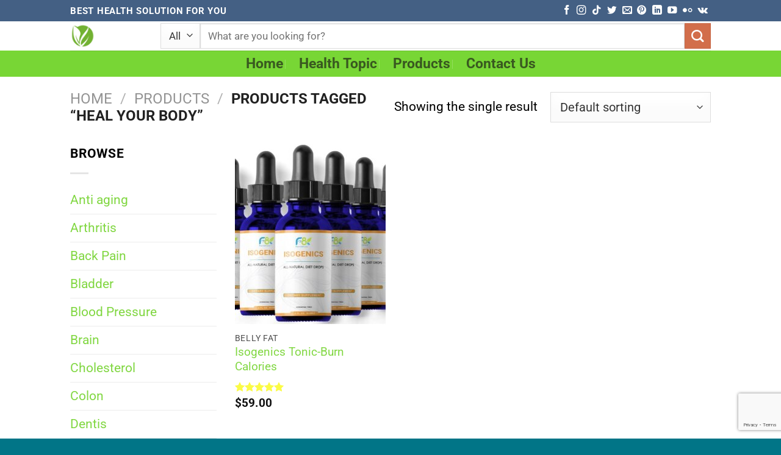

--- FILE ---
content_type: text/html; charset=utf-8
request_url: https://www.google.com/recaptcha/api2/anchor?ar=1&k=6LfrtukdAAAAAF5lYZQy95FjRtX6LCzuL8bIzGXN&co=aHR0cHM6Ly9iZXN0aGVhbHRoc29sdXRpb240dS5jb206NDQz&hl=en&v=PoyoqOPhxBO7pBk68S4YbpHZ&size=invisible&anchor-ms=20000&execute-ms=30000&cb=cgrpnot4g7u8
body_size: 48826
content:
<!DOCTYPE HTML><html dir="ltr" lang="en"><head><meta http-equiv="Content-Type" content="text/html; charset=UTF-8">
<meta http-equiv="X-UA-Compatible" content="IE=edge">
<title>reCAPTCHA</title>
<style type="text/css">
/* cyrillic-ext */
@font-face {
  font-family: 'Roboto';
  font-style: normal;
  font-weight: 400;
  font-stretch: 100%;
  src: url(//fonts.gstatic.com/s/roboto/v48/KFO7CnqEu92Fr1ME7kSn66aGLdTylUAMa3GUBHMdazTgWw.woff2) format('woff2');
  unicode-range: U+0460-052F, U+1C80-1C8A, U+20B4, U+2DE0-2DFF, U+A640-A69F, U+FE2E-FE2F;
}
/* cyrillic */
@font-face {
  font-family: 'Roboto';
  font-style: normal;
  font-weight: 400;
  font-stretch: 100%;
  src: url(//fonts.gstatic.com/s/roboto/v48/KFO7CnqEu92Fr1ME7kSn66aGLdTylUAMa3iUBHMdazTgWw.woff2) format('woff2');
  unicode-range: U+0301, U+0400-045F, U+0490-0491, U+04B0-04B1, U+2116;
}
/* greek-ext */
@font-face {
  font-family: 'Roboto';
  font-style: normal;
  font-weight: 400;
  font-stretch: 100%;
  src: url(//fonts.gstatic.com/s/roboto/v48/KFO7CnqEu92Fr1ME7kSn66aGLdTylUAMa3CUBHMdazTgWw.woff2) format('woff2');
  unicode-range: U+1F00-1FFF;
}
/* greek */
@font-face {
  font-family: 'Roboto';
  font-style: normal;
  font-weight: 400;
  font-stretch: 100%;
  src: url(//fonts.gstatic.com/s/roboto/v48/KFO7CnqEu92Fr1ME7kSn66aGLdTylUAMa3-UBHMdazTgWw.woff2) format('woff2');
  unicode-range: U+0370-0377, U+037A-037F, U+0384-038A, U+038C, U+038E-03A1, U+03A3-03FF;
}
/* math */
@font-face {
  font-family: 'Roboto';
  font-style: normal;
  font-weight: 400;
  font-stretch: 100%;
  src: url(//fonts.gstatic.com/s/roboto/v48/KFO7CnqEu92Fr1ME7kSn66aGLdTylUAMawCUBHMdazTgWw.woff2) format('woff2');
  unicode-range: U+0302-0303, U+0305, U+0307-0308, U+0310, U+0312, U+0315, U+031A, U+0326-0327, U+032C, U+032F-0330, U+0332-0333, U+0338, U+033A, U+0346, U+034D, U+0391-03A1, U+03A3-03A9, U+03B1-03C9, U+03D1, U+03D5-03D6, U+03F0-03F1, U+03F4-03F5, U+2016-2017, U+2034-2038, U+203C, U+2040, U+2043, U+2047, U+2050, U+2057, U+205F, U+2070-2071, U+2074-208E, U+2090-209C, U+20D0-20DC, U+20E1, U+20E5-20EF, U+2100-2112, U+2114-2115, U+2117-2121, U+2123-214F, U+2190, U+2192, U+2194-21AE, U+21B0-21E5, U+21F1-21F2, U+21F4-2211, U+2213-2214, U+2216-22FF, U+2308-230B, U+2310, U+2319, U+231C-2321, U+2336-237A, U+237C, U+2395, U+239B-23B7, U+23D0, U+23DC-23E1, U+2474-2475, U+25AF, U+25B3, U+25B7, U+25BD, U+25C1, U+25CA, U+25CC, U+25FB, U+266D-266F, U+27C0-27FF, U+2900-2AFF, U+2B0E-2B11, U+2B30-2B4C, U+2BFE, U+3030, U+FF5B, U+FF5D, U+1D400-1D7FF, U+1EE00-1EEFF;
}
/* symbols */
@font-face {
  font-family: 'Roboto';
  font-style: normal;
  font-weight: 400;
  font-stretch: 100%;
  src: url(//fonts.gstatic.com/s/roboto/v48/KFO7CnqEu92Fr1ME7kSn66aGLdTylUAMaxKUBHMdazTgWw.woff2) format('woff2');
  unicode-range: U+0001-000C, U+000E-001F, U+007F-009F, U+20DD-20E0, U+20E2-20E4, U+2150-218F, U+2190, U+2192, U+2194-2199, U+21AF, U+21E6-21F0, U+21F3, U+2218-2219, U+2299, U+22C4-22C6, U+2300-243F, U+2440-244A, U+2460-24FF, U+25A0-27BF, U+2800-28FF, U+2921-2922, U+2981, U+29BF, U+29EB, U+2B00-2BFF, U+4DC0-4DFF, U+FFF9-FFFB, U+10140-1018E, U+10190-1019C, U+101A0, U+101D0-101FD, U+102E0-102FB, U+10E60-10E7E, U+1D2C0-1D2D3, U+1D2E0-1D37F, U+1F000-1F0FF, U+1F100-1F1AD, U+1F1E6-1F1FF, U+1F30D-1F30F, U+1F315, U+1F31C, U+1F31E, U+1F320-1F32C, U+1F336, U+1F378, U+1F37D, U+1F382, U+1F393-1F39F, U+1F3A7-1F3A8, U+1F3AC-1F3AF, U+1F3C2, U+1F3C4-1F3C6, U+1F3CA-1F3CE, U+1F3D4-1F3E0, U+1F3ED, U+1F3F1-1F3F3, U+1F3F5-1F3F7, U+1F408, U+1F415, U+1F41F, U+1F426, U+1F43F, U+1F441-1F442, U+1F444, U+1F446-1F449, U+1F44C-1F44E, U+1F453, U+1F46A, U+1F47D, U+1F4A3, U+1F4B0, U+1F4B3, U+1F4B9, U+1F4BB, U+1F4BF, U+1F4C8-1F4CB, U+1F4D6, U+1F4DA, U+1F4DF, U+1F4E3-1F4E6, U+1F4EA-1F4ED, U+1F4F7, U+1F4F9-1F4FB, U+1F4FD-1F4FE, U+1F503, U+1F507-1F50B, U+1F50D, U+1F512-1F513, U+1F53E-1F54A, U+1F54F-1F5FA, U+1F610, U+1F650-1F67F, U+1F687, U+1F68D, U+1F691, U+1F694, U+1F698, U+1F6AD, U+1F6B2, U+1F6B9-1F6BA, U+1F6BC, U+1F6C6-1F6CF, U+1F6D3-1F6D7, U+1F6E0-1F6EA, U+1F6F0-1F6F3, U+1F6F7-1F6FC, U+1F700-1F7FF, U+1F800-1F80B, U+1F810-1F847, U+1F850-1F859, U+1F860-1F887, U+1F890-1F8AD, U+1F8B0-1F8BB, U+1F8C0-1F8C1, U+1F900-1F90B, U+1F93B, U+1F946, U+1F984, U+1F996, U+1F9E9, U+1FA00-1FA6F, U+1FA70-1FA7C, U+1FA80-1FA89, U+1FA8F-1FAC6, U+1FACE-1FADC, U+1FADF-1FAE9, U+1FAF0-1FAF8, U+1FB00-1FBFF;
}
/* vietnamese */
@font-face {
  font-family: 'Roboto';
  font-style: normal;
  font-weight: 400;
  font-stretch: 100%;
  src: url(//fonts.gstatic.com/s/roboto/v48/KFO7CnqEu92Fr1ME7kSn66aGLdTylUAMa3OUBHMdazTgWw.woff2) format('woff2');
  unicode-range: U+0102-0103, U+0110-0111, U+0128-0129, U+0168-0169, U+01A0-01A1, U+01AF-01B0, U+0300-0301, U+0303-0304, U+0308-0309, U+0323, U+0329, U+1EA0-1EF9, U+20AB;
}
/* latin-ext */
@font-face {
  font-family: 'Roboto';
  font-style: normal;
  font-weight: 400;
  font-stretch: 100%;
  src: url(//fonts.gstatic.com/s/roboto/v48/KFO7CnqEu92Fr1ME7kSn66aGLdTylUAMa3KUBHMdazTgWw.woff2) format('woff2');
  unicode-range: U+0100-02BA, U+02BD-02C5, U+02C7-02CC, U+02CE-02D7, U+02DD-02FF, U+0304, U+0308, U+0329, U+1D00-1DBF, U+1E00-1E9F, U+1EF2-1EFF, U+2020, U+20A0-20AB, U+20AD-20C0, U+2113, U+2C60-2C7F, U+A720-A7FF;
}
/* latin */
@font-face {
  font-family: 'Roboto';
  font-style: normal;
  font-weight: 400;
  font-stretch: 100%;
  src: url(//fonts.gstatic.com/s/roboto/v48/KFO7CnqEu92Fr1ME7kSn66aGLdTylUAMa3yUBHMdazQ.woff2) format('woff2');
  unicode-range: U+0000-00FF, U+0131, U+0152-0153, U+02BB-02BC, U+02C6, U+02DA, U+02DC, U+0304, U+0308, U+0329, U+2000-206F, U+20AC, U+2122, U+2191, U+2193, U+2212, U+2215, U+FEFF, U+FFFD;
}
/* cyrillic-ext */
@font-face {
  font-family: 'Roboto';
  font-style: normal;
  font-weight: 500;
  font-stretch: 100%;
  src: url(//fonts.gstatic.com/s/roboto/v48/KFO7CnqEu92Fr1ME7kSn66aGLdTylUAMa3GUBHMdazTgWw.woff2) format('woff2');
  unicode-range: U+0460-052F, U+1C80-1C8A, U+20B4, U+2DE0-2DFF, U+A640-A69F, U+FE2E-FE2F;
}
/* cyrillic */
@font-face {
  font-family: 'Roboto';
  font-style: normal;
  font-weight: 500;
  font-stretch: 100%;
  src: url(//fonts.gstatic.com/s/roboto/v48/KFO7CnqEu92Fr1ME7kSn66aGLdTylUAMa3iUBHMdazTgWw.woff2) format('woff2');
  unicode-range: U+0301, U+0400-045F, U+0490-0491, U+04B0-04B1, U+2116;
}
/* greek-ext */
@font-face {
  font-family: 'Roboto';
  font-style: normal;
  font-weight: 500;
  font-stretch: 100%;
  src: url(//fonts.gstatic.com/s/roboto/v48/KFO7CnqEu92Fr1ME7kSn66aGLdTylUAMa3CUBHMdazTgWw.woff2) format('woff2');
  unicode-range: U+1F00-1FFF;
}
/* greek */
@font-face {
  font-family: 'Roboto';
  font-style: normal;
  font-weight: 500;
  font-stretch: 100%;
  src: url(//fonts.gstatic.com/s/roboto/v48/KFO7CnqEu92Fr1ME7kSn66aGLdTylUAMa3-UBHMdazTgWw.woff2) format('woff2');
  unicode-range: U+0370-0377, U+037A-037F, U+0384-038A, U+038C, U+038E-03A1, U+03A3-03FF;
}
/* math */
@font-face {
  font-family: 'Roboto';
  font-style: normal;
  font-weight: 500;
  font-stretch: 100%;
  src: url(//fonts.gstatic.com/s/roboto/v48/KFO7CnqEu92Fr1ME7kSn66aGLdTylUAMawCUBHMdazTgWw.woff2) format('woff2');
  unicode-range: U+0302-0303, U+0305, U+0307-0308, U+0310, U+0312, U+0315, U+031A, U+0326-0327, U+032C, U+032F-0330, U+0332-0333, U+0338, U+033A, U+0346, U+034D, U+0391-03A1, U+03A3-03A9, U+03B1-03C9, U+03D1, U+03D5-03D6, U+03F0-03F1, U+03F4-03F5, U+2016-2017, U+2034-2038, U+203C, U+2040, U+2043, U+2047, U+2050, U+2057, U+205F, U+2070-2071, U+2074-208E, U+2090-209C, U+20D0-20DC, U+20E1, U+20E5-20EF, U+2100-2112, U+2114-2115, U+2117-2121, U+2123-214F, U+2190, U+2192, U+2194-21AE, U+21B0-21E5, U+21F1-21F2, U+21F4-2211, U+2213-2214, U+2216-22FF, U+2308-230B, U+2310, U+2319, U+231C-2321, U+2336-237A, U+237C, U+2395, U+239B-23B7, U+23D0, U+23DC-23E1, U+2474-2475, U+25AF, U+25B3, U+25B7, U+25BD, U+25C1, U+25CA, U+25CC, U+25FB, U+266D-266F, U+27C0-27FF, U+2900-2AFF, U+2B0E-2B11, U+2B30-2B4C, U+2BFE, U+3030, U+FF5B, U+FF5D, U+1D400-1D7FF, U+1EE00-1EEFF;
}
/* symbols */
@font-face {
  font-family: 'Roboto';
  font-style: normal;
  font-weight: 500;
  font-stretch: 100%;
  src: url(//fonts.gstatic.com/s/roboto/v48/KFO7CnqEu92Fr1ME7kSn66aGLdTylUAMaxKUBHMdazTgWw.woff2) format('woff2');
  unicode-range: U+0001-000C, U+000E-001F, U+007F-009F, U+20DD-20E0, U+20E2-20E4, U+2150-218F, U+2190, U+2192, U+2194-2199, U+21AF, U+21E6-21F0, U+21F3, U+2218-2219, U+2299, U+22C4-22C6, U+2300-243F, U+2440-244A, U+2460-24FF, U+25A0-27BF, U+2800-28FF, U+2921-2922, U+2981, U+29BF, U+29EB, U+2B00-2BFF, U+4DC0-4DFF, U+FFF9-FFFB, U+10140-1018E, U+10190-1019C, U+101A0, U+101D0-101FD, U+102E0-102FB, U+10E60-10E7E, U+1D2C0-1D2D3, U+1D2E0-1D37F, U+1F000-1F0FF, U+1F100-1F1AD, U+1F1E6-1F1FF, U+1F30D-1F30F, U+1F315, U+1F31C, U+1F31E, U+1F320-1F32C, U+1F336, U+1F378, U+1F37D, U+1F382, U+1F393-1F39F, U+1F3A7-1F3A8, U+1F3AC-1F3AF, U+1F3C2, U+1F3C4-1F3C6, U+1F3CA-1F3CE, U+1F3D4-1F3E0, U+1F3ED, U+1F3F1-1F3F3, U+1F3F5-1F3F7, U+1F408, U+1F415, U+1F41F, U+1F426, U+1F43F, U+1F441-1F442, U+1F444, U+1F446-1F449, U+1F44C-1F44E, U+1F453, U+1F46A, U+1F47D, U+1F4A3, U+1F4B0, U+1F4B3, U+1F4B9, U+1F4BB, U+1F4BF, U+1F4C8-1F4CB, U+1F4D6, U+1F4DA, U+1F4DF, U+1F4E3-1F4E6, U+1F4EA-1F4ED, U+1F4F7, U+1F4F9-1F4FB, U+1F4FD-1F4FE, U+1F503, U+1F507-1F50B, U+1F50D, U+1F512-1F513, U+1F53E-1F54A, U+1F54F-1F5FA, U+1F610, U+1F650-1F67F, U+1F687, U+1F68D, U+1F691, U+1F694, U+1F698, U+1F6AD, U+1F6B2, U+1F6B9-1F6BA, U+1F6BC, U+1F6C6-1F6CF, U+1F6D3-1F6D7, U+1F6E0-1F6EA, U+1F6F0-1F6F3, U+1F6F7-1F6FC, U+1F700-1F7FF, U+1F800-1F80B, U+1F810-1F847, U+1F850-1F859, U+1F860-1F887, U+1F890-1F8AD, U+1F8B0-1F8BB, U+1F8C0-1F8C1, U+1F900-1F90B, U+1F93B, U+1F946, U+1F984, U+1F996, U+1F9E9, U+1FA00-1FA6F, U+1FA70-1FA7C, U+1FA80-1FA89, U+1FA8F-1FAC6, U+1FACE-1FADC, U+1FADF-1FAE9, U+1FAF0-1FAF8, U+1FB00-1FBFF;
}
/* vietnamese */
@font-face {
  font-family: 'Roboto';
  font-style: normal;
  font-weight: 500;
  font-stretch: 100%;
  src: url(//fonts.gstatic.com/s/roboto/v48/KFO7CnqEu92Fr1ME7kSn66aGLdTylUAMa3OUBHMdazTgWw.woff2) format('woff2');
  unicode-range: U+0102-0103, U+0110-0111, U+0128-0129, U+0168-0169, U+01A0-01A1, U+01AF-01B0, U+0300-0301, U+0303-0304, U+0308-0309, U+0323, U+0329, U+1EA0-1EF9, U+20AB;
}
/* latin-ext */
@font-face {
  font-family: 'Roboto';
  font-style: normal;
  font-weight: 500;
  font-stretch: 100%;
  src: url(//fonts.gstatic.com/s/roboto/v48/KFO7CnqEu92Fr1ME7kSn66aGLdTylUAMa3KUBHMdazTgWw.woff2) format('woff2');
  unicode-range: U+0100-02BA, U+02BD-02C5, U+02C7-02CC, U+02CE-02D7, U+02DD-02FF, U+0304, U+0308, U+0329, U+1D00-1DBF, U+1E00-1E9F, U+1EF2-1EFF, U+2020, U+20A0-20AB, U+20AD-20C0, U+2113, U+2C60-2C7F, U+A720-A7FF;
}
/* latin */
@font-face {
  font-family: 'Roboto';
  font-style: normal;
  font-weight: 500;
  font-stretch: 100%;
  src: url(//fonts.gstatic.com/s/roboto/v48/KFO7CnqEu92Fr1ME7kSn66aGLdTylUAMa3yUBHMdazQ.woff2) format('woff2');
  unicode-range: U+0000-00FF, U+0131, U+0152-0153, U+02BB-02BC, U+02C6, U+02DA, U+02DC, U+0304, U+0308, U+0329, U+2000-206F, U+20AC, U+2122, U+2191, U+2193, U+2212, U+2215, U+FEFF, U+FFFD;
}
/* cyrillic-ext */
@font-face {
  font-family: 'Roboto';
  font-style: normal;
  font-weight: 900;
  font-stretch: 100%;
  src: url(//fonts.gstatic.com/s/roboto/v48/KFO7CnqEu92Fr1ME7kSn66aGLdTylUAMa3GUBHMdazTgWw.woff2) format('woff2');
  unicode-range: U+0460-052F, U+1C80-1C8A, U+20B4, U+2DE0-2DFF, U+A640-A69F, U+FE2E-FE2F;
}
/* cyrillic */
@font-face {
  font-family: 'Roboto';
  font-style: normal;
  font-weight: 900;
  font-stretch: 100%;
  src: url(//fonts.gstatic.com/s/roboto/v48/KFO7CnqEu92Fr1ME7kSn66aGLdTylUAMa3iUBHMdazTgWw.woff2) format('woff2');
  unicode-range: U+0301, U+0400-045F, U+0490-0491, U+04B0-04B1, U+2116;
}
/* greek-ext */
@font-face {
  font-family: 'Roboto';
  font-style: normal;
  font-weight: 900;
  font-stretch: 100%;
  src: url(//fonts.gstatic.com/s/roboto/v48/KFO7CnqEu92Fr1ME7kSn66aGLdTylUAMa3CUBHMdazTgWw.woff2) format('woff2');
  unicode-range: U+1F00-1FFF;
}
/* greek */
@font-face {
  font-family: 'Roboto';
  font-style: normal;
  font-weight: 900;
  font-stretch: 100%;
  src: url(//fonts.gstatic.com/s/roboto/v48/KFO7CnqEu92Fr1ME7kSn66aGLdTylUAMa3-UBHMdazTgWw.woff2) format('woff2');
  unicode-range: U+0370-0377, U+037A-037F, U+0384-038A, U+038C, U+038E-03A1, U+03A3-03FF;
}
/* math */
@font-face {
  font-family: 'Roboto';
  font-style: normal;
  font-weight: 900;
  font-stretch: 100%;
  src: url(//fonts.gstatic.com/s/roboto/v48/KFO7CnqEu92Fr1ME7kSn66aGLdTylUAMawCUBHMdazTgWw.woff2) format('woff2');
  unicode-range: U+0302-0303, U+0305, U+0307-0308, U+0310, U+0312, U+0315, U+031A, U+0326-0327, U+032C, U+032F-0330, U+0332-0333, U+0338, U+033A, U+0346, U+034D, U+0391-03A1, U+03A3-03A9, U+03B1-03C9, U+03D1, U+03D5-03D6, U+03F0-03F1, U+03F4-03F5, U+2016-2017, U+2034-2038, U+203C, U+2040, U+2043, U+2047, U+2050, U+2057, U+205F, U+2070-2071, U+2074-208E, U+2090-209C, U+20D0-20DC, U+20E1, U+20E5-20EF, U+2100-2112, U+2114-2115, U+2117-2121, U+2123-214F, U+2190, U+2192, U+2194-21AE, U+21B0-21E5, U+21F1-21F2, U+21F4-2211, U+2213-2214, U+2216-22FF, U+2308-230B, U+2310, U+2319, U+231C-2321, U+2336-237A, U+237C, U+2395, U+239B-23B7, U+23D0, U+23DC-23E1, U+2474-2475, U+25AF, U+25B3, U+25B7, U+25BD, U+25C1, U+25CA, U+25CC, U+25FB, U+266D-266F, U+27C0-27FF, U+2900-2AFF, U+2B0E-2B11, U+2B30-2B4C, U+2BFE, U+3030, U+FF5B, U+FF5D, U+1D400-1D7FF, U+1EE00-1EEFF;
}
/* symbols */
@font-face {
  font-family: 'Roboto';
  font-style: normal;
  font-weight: 900;
  font-stretch: 100%;
  src: url(//fonts.gstatic.com/s/roboto/v48/KFO7CnqEu92Fr1ME7kSn66aGLdTylUAMaxKUBHMdazTgWw.woff2) format('woff2');
  unicode-range: U+0001-000C, U+000E-001F, U+007F-009F, U+20DD-20E0, U+20E2-20E4, U+2150-218F, U+2190, U+2192, U+2194-2199, U+21AF, U+21E6-21F0, U+21F3, U+2218-2219, U+2299, U+22C4-22C6, U+2300-243F, U+2440-244A, U+2460-24FF, U+25A0-27BF, U+2800-28FF, U+2921-2922, U+2981, U+29BF, U+29EB, U+2B00-2BFF, U+4DC0-4DFF, U+FFF9-FFFB, U+10140-1018E, U+10190-1019C, U+101A0, U+101D0-101FD, U+102E0-102FB, U+10E60-10E7E, U+1D2C0-1D2D3, U+1D2E0-1D37F, U+1F000-1F0FF, U+1F100-1F1AD, U+1F1E6-1F1FF, U+1F30D-1F30F, U+1F315, U+1F31C, U+1F31E, U+1F320-1F32C, U+1F336, U+1F378, U+1F37D, U+1F382, U+1F393-1F39F, U+1F3A7-1F3A8, U+1F3AC-1F3AF, U+1F3C2, U+1F3C4-1F3C6, U+1F3CA-1F3CE, U+1F3D4-1F3E0, U+1F3ED, U+1F3F1-1F3F3, U+1F3F5-1F3F7, U+1F408, U+1F415, U+1F41F, U+1F426, U+1F43F, U+1F441-1F442, U+1F444, U+1F446-1F449, U+1F44C-1F44E, U+1F453, U+1F46A, U+1F47D, U+1F4A3, U+1F4B0, U+1F4B3, U+1F4B9, U+1F4BB, U+1F4BF, U+1F4C8-1F4CB, U+1F4D6, U+1F4DA, U+1F4DF, U+1F4E3-1F4E6, U+1F4EA-1F4ED, U+1F4F7, U+1F4F9-1F4FB, U+1F4FD-1F4FE, U+1F503, U+1F507-1F50B, U+1F50D, U+1F512-1F513, U+1F53E-1F54A, U+1F54F-1F5FA, U+1F610, U+1F650-1F67F, U+1F687, U+1F68D, U+1F691, U+1F694, U+1F698, U+1F6AD, U+1F6B2, U+1F6B9-1F6BA, U+1F6BC, U+1F6C6-1F6CF, U+1F6D3-1F6D7, U+1F6E0-1F6EA, U+1F6F0-1F6F3, U+1F6F7-1F6FC, U+1F700-1F7FF, U+1F800-1F80B, U+1F810-1F847, U+1F850-1F859, U+1F860-1F887, U+1F890-1F8AD, U+1F8B0-1F8BB, U+1F8C0-1F8C1, U+1F900-1F90B, U+1F93B, U+1F946, U+1F984, U+1F996, U+1F9E9, U+1FA00-1FA6F, U+1FA70-1FA7C, U+1FA80-1FA89, U+1FA8F-1FAC6, U+1FACE-1FADC, U+1FADF-1FAE9, U+1FAF0-1FAF8, U+1FB00-1FBFF;
}
/* vietnamese */
@font-face {
  font-family: 'Roboto';
  font-style: normal;
  font-weight: 900;
  font-stretch: 100%;
  src: url(//fonts.gstatic.com/s/roboto/v48/KFO7CnqEu92Fr1ME7kSn66aGLdTylUAMa3OUBHMdazTgWw.woff2) format('woff2');
  unicode-range: U+0102-0103, U+0110-0111, U+0128-0129, U+0168-0169, U+01A0-01A1, U+01AF-01B0, U+0300-0301, U+0303-0304, U+0308-0309, U+0323, U+0329, U+1EA0-1EF9, U+20AB;
}
/* latin-ext */
@font-face {
  font-family: 'Roboto';
  font-style: normal;
  font-weight: 900;
  font-stretch: 100%;
  src: url(//fonts.gstatic.com/s/roboto/v48/KFO7CnqEu92Fr1ME7kSn66aGLdTylUAMa3KUBHMdazTgWw.woff2) format('woff2');
  unicode-range: U+0100-02BA, U+02BD-02C5, U+02C7-02CC, U+02CE-02D7, U+02DD-02FF, U+0304, U+0308, U+0329, U+1D00-1DBF, U+1E00-1E9F, U+1EF2-1EFF, U+2020, U+20A0-20AB, U+20AD-20C0, U+2113, U+2C60-2C7F, U+A720-A7FF;
}
/* latin */
@font-face {
  font-family: 'Roboto';
  font-style: normal;
  font-weight: 900;
  font-stretch: 100%;
  src: url(//fonts.gstatic.com/s/roboto/v48/KFO7CnqEu92Fr1ME7kSn66aGLdTylUAMa3yUBHMdazQ.woff2) format('woff2');
  unicode-range: U+0000-00FF, U+0131, U+0152-0153, U+02BB-02BC, U+02C6, U+02DA, U+02DC, U+0304, U+0308, U+0329, U+2000-206F, U+20AC, U+2122, U+2191, U+2193, U+2212, U+2215, U+FEFF, U+FFFD;
}

</style>
<link rel="stylesheet" type="text/css" href="https://www.gstatic.com/recaptcha/releases/PoyoqOPhxBO7pBk68S4YbpHZ/styles__ltr.css">
<script nonce="6mJeWrzZimkQPV6mDye8lQ" type="text/javascript">window['__recaptcha_api'] = 'https://www.google.com/recaptcha/api2/';</script>
<script type="text/javascript" src="https://www.gstatic.com/recaptcha/releases/PoyoqOPhxBO7pBk68S4YbpHZ/recaptcha__en.js" nonce="6mJeWrzZimkQPV6mDye8lQ">
      
    </script></head>
<body><div id="rc-anchor-alert" class="rc-anchor-alert"></div>
<input type="hidden" id="recaptcha-token" value="[base64]">
<script type="text/javascript" nonce="6mJeWrzZimkQPV6mDye8lQ">
      recaptcha.anchor.Main.init("[\x22ainput\x22,[\x22bgdata\x22,\x22\x22,\[base64]/[base64]/[base64]/ZyhXLGgpOnEoW04sMjEsbF0sVywwKSxoKSxmYWxzZSxmYWxzZSl9Y2F0Y2goayl7RygzNTgsVyk/[base64]/[base64]/[base64]/[base64]/[base64]/[base64]/[base64]/bmV3IEJbT10oRFswXSk6dz09Mj9uZXcgQltPXShEWzBdLERbMV0pOnc9PTM/bmV3IEJbT10oRFswXSxEWzFdLERbMl0pOnc9PTQ/[base64]/[base64]/[base64]/[base64]/[base64]\\u003d\x22,\[base64]\\u003d\\u003d\x22,\x22C8KAw4/Dl3/DvMOww5fDqcOnw6ZKJ8OHwowjw5k+wp8NWsOKPcO8w5HDt8Ktw7vDunLCvsO0w7jDjcKiw69kaHYZworCq1TDhcK4VmR2Q8OZUwdGw4rDmMO4w5XDqClUwpYSw4JgwpPDpsK+CGwvw4LDhcO4ScODw4NIDDDCrcOlBDETw4h8XsK/wrbDryXCgm3Ci8OYEXbDrsOhw6fDscOsdmLCqMO0w4EIX2jCmcKwwqhAwoTCgHVtUHfDuzzCoMObRD7Cl8KKFk9kMsOSLcKZK8OnwosYw7zClQxpKMKtDcOsD8KMJcO5VQLCqlXCrkTDn8KQLsOnKcKpw7RYTsKSe8OEwrY/wowABUobWcOFaT7CtMK+wqTDqsKqw6DCpMOlAMKScsOCUMOlJ8OCwoNKwoLCmhDCmnl5QmXCsMKGX3vDuCIJcnzDglc/wpUcB8KxTkDChxB6wrEmwobCpBHDh8OLw6h2w7kvw4ANWQ7Dr8OGwrJXRUh/wo7CsTjCh8OLMMOlXcOFwoLCgB1ABwNqXinChlPDjDjDpnHDhkw9bjYhZMK+FSPCikbCo3PDsMKow4nDtMOxFMK1wqAYA8OsKMOVwrfCvnjChylRIsKIwpwaHHV/Qn4CHMOvXmTDlcOlw4c3w71twqRPHRXDmyvCqcO3w4zCuWsAw5HCmmBrw53Dnz/DiRAuDgPDjsKAw4vCo8Kkwq5Aw5vDiR3Cs8O0w67CuUPCggXCpsOaUA1jFMOewoRRwq3Dr11Gw5xUwqtuD8OUw7Q9RyDCm8KcwpZNwr0eQMO7D8KjwrphwqcSw4Byw7LCngTDs8ORQUvDridYw4DDpsObw7x9MiLDgMKgw6Vswp5OUCfCl19ew57CmVE6wrM8w47ChA/[base64]/CsMOLw6HDqcKawprDlcOjRcKUUHAFw7TCl1FVwp8AQcKha0DCk8Kowp/CtMOMw5DDvMO/PMKLD8ONw6zChSfCgsKIw6tcQnBwwo7Di8OKbMOZAMKuAMK/wo0VDE4iQx5Mbm7DogHDvHrDvsKuwpnCskTDo8O+Q8KNU8OdGgouwpwpNAotwp8Uwp7Co8Obw4lfYWbDt8OfwoXCnH3DocOBwrVPTMKhw5VqHMO0UQnCkT1yw7xQYHrDlBjCjArCqsO7GsK+CDTDscO5wprDjWBgw6rCq8OFwpbDpcOxcsKWJ2pNDsK/w4hOPxrCg0TCqV7Du8OPGF4lwqRwVjRLfsKewqzCnsO8cX7DihVzSCM2ZFfDrWQ+BBDDjnrDnThcNGDCm8OSwrjDhMKDwoTCmHUIw5jCusKswq8GK8OCccK+w6Yww6Zcw6/DjMOlwqhCMQJjXsKyDxlIw5ZBwqpfVg9qRzvCmEvCgcKowpJtIgFIw4vCssOpw5QRw73Cr8O0wrsscsOgf1bDoyYkVkrDqH7DpsORwqBQwoFedhB4wq/CpixTb39jTsOkw6rDoUnDhsOlPcOCNhpoSSPCrn7CgsOUw6DCmTHCg8KbBcKuw5Yqw6/Dt8O0wrZRI8OPLcOUwrvCmQNUISHDmi7CjHnDtcKAeMOffyEKw7YzL2bCncK3B8OPw4IDwp8gw49BwoTDm8KBwrrDr2dMby3DrMOQwqrDpsOnwpPDnBgzwrt/[base64]/wq1/PDZwwrXCt3fDicK9RsOtwqbDmSMudg3DuCEPTkfDoElew58hS8Ovwq1yYMK8wrMJw6A+JcKpI8KKw7vDvcOSwpsMJFDCkF7Ck3N5WkBnw70QwpfCtcOFw7s2YMO3w4PCryDCgjfDkgTCvMK5wps/w6/[base64]/CssKRworCnjDDvcKLwr4dZcO2wpVUJsOBwo1IJ8KHE8Kjw7NbDsKdEsOvwrfDmVoRw6dkwoMHwpUvMcOUw69jw6www6pBwpTCk8OFwo9JPUnDqcKpw5sXQsKgw64LwoQIw5HCjkjCrk1Iw53Do8OFw6BEw7U1EMKybMKQw5bCnyPCqnfDkX/DocK3RcOxb8KLCMKpKcOyw6JUw5PDu8Khw6jCo8ORw67DvsOPEHonw6dlX8OqAxHDtsKfZ1vDlVQ/SMKVPsKwVMKbw69Vw4Irw4R+w5xNOV1RYzPDrCAXwpPDv8KBTSDDjF3DvcOpwpd+wqHDqArDgsO3IMOFD0YGXcOXD8K3bg/Du3fCtWVaU8Kow4TDusK2wpfDsTfDvsOQw6rDhGvDqglFw5sBw4Q7wptpw77DvcKuw6jDr8Opwpx/c2YVOnjCr8Oswq1VecKKUX4ww7c8w7XDksKPwo46w7tfwrbChMORw5/CgcKVw6k8JhXDiETCrgEUw60fw5pOw6PDqm0QwrsgScKCWcKDwrrCtTUOfMO7O8K2wro/[base64]/[base64]/DpUJXwo3DscKdUmfCocOlwpDDgCfCgMKsdVZvw75pB8OHwqwDw5XDuSDDpTIGJsOAwqI5MMKtQhXDswp9w4HCn8ORG8KKwqPClFzDh8ObORrDggXCtcKlAsOYBsOIwrLDrcKJecOwwo/CpcKnw5vCjDHDt8OrAW0MVFTCgXVlwoZMw70owo3ClGVMM8KLZcOyScOdwoovXcOFwpHCosOtDSjDocKtw4g+JcK8XmZYw4pIMsOFbjxETVUFw5s5SR9/VsOFb8ORScOzwqPDk8Ouw6RAw7sqecONw7N5YHo3wrXDtSY0NcO0I0Iqw7jDm8KWw7lpw7DCqMKwYMOYw6/DpR7Cq8OULMKJw5XClVnDpQ/DncKYwrgVwrTDmV7Ds8ORUsOmOWfDl8KCPsK6MsODw5wPw7pJwq0gZH7DpU/DmSPDkMOYUhxNWHrCvWssw6omPwvDvMKwWh9Ba8Kcw70ww67Cv37DnsK/w4dNw5vDgMOLwpxMH8O5wr89wrfDm8OGY2zCjDfDksKywrhmTTnDm8OtPT3DmMOJSMOdaSZVVMO6woPDtsKXGUPDlsOgwrsBa2fDlMOHAivClsK/[base64]/[base64]/DhsK7UcOhF8K9woXDqxLDqmURTGrCm8OFwoLDoMK2JHzDuMOlwrXClRluV0rDrcOEIcKbflrDrcOFX8OUMEzDmcOhIsKDej3Cn8KgLsKAw5IFw5tjwpDDtcOCGMKKw5EJw7J+Lk/CqcOtT8Oewp7DsMOEw55lw7PClMK8c1hMw4DDjMOAwpwOw5/DtsKlw60nwqLCj0PDrX9vFhl8w6AYwr3CuS/Chn7CsFBQd2E7ZsOePMKiw7bCuhvDrFDCsMOYTwI7ccKtASk7w6ZNQUtawrNnwo3CqcKBw47Dh8OwexFlw7nCpcOEw6tBKcKpKw3CjsObw40YwpcqXTjDmcOwDDxeIS/DnQfCoC0Rw7MmwoI6GsOcwoFGZMOtw7EobcOHw6gyPG00HCBQwo7Cki87V3DDl2UsE8OWUA0pek0ILkxwfMOWwoXCvsKIw4svw7kmN8KrIMO3wqtZw6HDjsOdNkYMOj3Dn8Ojw6dQL8Ozwp7CnFZ9w6/[base64]/Ds8KQMsKGSld3w7/[base64]/DsMKawqTDgVs1U3QtwpkMwqYlwonCogXDgcKUwqzCgioiLEAJwrc9VVQWdG/CmMOJb8OpHE9RACDCksKuOh3Dn8KTbErDmsOYesOxwo04w6MCajnDv8K8wrXCp8KTw6HDusOYwrHCg8OGwqnDh8ODE8OINlHDr2LCjsO+esOjwq9cdilLSArDuhIZT2LClSpxw4AQWH1tAsKDwpnDoMOcwpbCh3DDr1rCqHpjEsOlVsOtwoxWJzzCnAwEwpt/wqTCvWRlw6HCoHPDmSM/GirCtHzCjBonwohyaMKRPsKdA1rDo8OTwoTCpMKMwqHCkMOcLMKdX8O0wr1KwrjDg8K9wqwTwrnDosKKEE3CqhNvwozDkRbCkjDCocKCwoYdwpvClkHCkjRmKsOfw7TCm8OjDwDCkcOqwqARw4vCgyLChsObLMOKwqvDm8O/wpwuBcKVeMOWw7vCuwbCg8OUwprCi0bDsSkoVMOGWMK6csOmw6Yhwq/DpSE0OsOsw6HCjlElM8OswpXDocOSCsKSw4HDv8KZw7MqbzF8w4k6VcK0wpnDmTFpw6jDiVPClkHCpcKaw75LYsKxwp5RCklhw4TDplFLTk0/ZMKSQ8O3chLChFrCuG45KDMIw6rCqmELC8KtC8OydjDDhUxRGMKRw6MEYMOrwqRadMKQwrDDiUg9XHdHDSclNcKaw6/DhsKWZMKpw5tmw6fCuH7Cvwhdw43CoifCj8KEwqgrwrTDiG/Cjk1twolhw7fDlAB2woMDw5/[base64]/DsSHCu8OkAsOISxzCnTl/[base64]/w7fCn8OiYUPDuSPDjD9nwqA8JsK8w6ghwpPCvsO1wpXChjl6YcKQDcOBNC/Dgg7DvMKWw71+Q8O6w4o+SsOGw4IawqZZEMK9B3/DsxHCsMKiYh8Xw5AAHgLClSVAwpHCk8KdecOOH8O0e8OawpHCn8KWwpcGw50uaV/DhURTETliw709CMOkwoEgwpXDoidFD8OdNwVrfsOTw5HDoxoTw44WK3LCsjPDhgbDs2PCo8ONK8K9w7EPTjY2w6Enw7B9wpo4FQzCv8KCcCHDmmNfLMKVw4/CgxVjF1nDhy7CosKmwogpw5cnFQggZMOZwr0Twqcyw4N+Kh4aV8OwwrxBw6nDv8OtL8OIZWl4bsODYhJ4LzrDpMO7AsOmGsOGcMKCw5nCtcOYw5wWw6c6w6/CiG5ZdkN9w4XDr8Kgwq8QwqcsSHwqw7rDnXzDmcOrTE7CvMO1w4bDvgzCpH3DocKcA8OuZMOzZsKDwr5jwoh5CRHCjsKASMKpS3dPb8K7f8O2w67CjMKww5VvW0rCusOrwo9ndsKSw5jDl1vDlkJjwoJ1w5w9wovCtl5cw5/Dml3Dt8O5aEonGWwRw4HDhRocw5pjFngqeAd1wrRJw5/[base64]/CtcKHwotFYCBqwpQXEB3CoC3CoUocw6HDp23CosKLQsKUw4sQw7YMXhsaQy5Zw7TDsA9WwrvCthvCsw5mRmjCgsOsbEbCucOnX8O7wr8dwprCrG9IwrYnw5oEw5HCq8O5dUXCr8KPw7DDnz/CgcOKwojDlsKFb8OSw6DDumEmMsO7w5llXEwcwofDmRnDsygbIEbCkhvCnmtZLMOvHgAYwqkzwqgOwqXChkTDpFPCicOSRX1PaMOCZBzDt1Und1Q+wq3Dg8OAEBVIecKkQ8K+w7t5w4LDo8Obw7ZuICowA2UsN8OwT8OuQsOjPULDilLDti/[base64]/w5k8w5FUUGvCqF3DpRZIbDnCl3HDo8KXRzXDi2giw4/Ck8Ovw4zCnnc7w79MDG3CuCtbw6PDlsOEBcOqSTM3G2nChDjCk8ONwrzDicO1wr3Dv8OVw4lUw6zCp8OicgYhw5Ztw6TCoDbDqsO8w4lYXsOkwrIwNcKJwrgLw4AWfVfDr8KnXcOsacOgw6TCqMOywpwtT0UiwrHDqHxIEV/Cv8K5Zgoww4TCnMK1wo4IY8OTHltJJcKwCMORwqfCrsKVXcKowonDocOvTcKOAMKxWTV4wrcxOBU3e8OgGVR/XArClsKpw5oLL3NQOMKrw7bDnxQFIDQCAMKSw7HDksO3wrXDuMO1DcOww6HDvcKUElbClsOfw6jCucKlwol2X8Obwp/DhEXCvz3ChsO4w6XDgDHDh2g1P2o/w4M6H8OHCsKHwppTw4hvworDlcOBw4I+w6/DjUkaw5cIBsKIGS3DkA5dw75QwoQsUhXDhFc6wqIzTcOOwpclKcOGwq8jw5R5TMObdF4aJcKfOcOiVEssw6JROGHDgcO/AMK0w7nCjAPDvX/CrcOXw4nDinIzZsKiw6/Cp8OKS8OowodnwqfDmMKOX8KeaMOpw6LDicORZVUTwowoPsK/[base64]/DjVLDusKsJxnCv0vCr8O+ZcKAwpETWMKFAB/DlsK8w6PDnlnDniXDsyA+wo7ClmHDisOBPMOMFiA8OnPCt8OQwrxIw7Q/w4h2worCpcKZVMK3LcKiwqV5KBZSdsKlVExvw7ADQWZawqIXwqI3ex8CVh1Zw6TDqT3Dn13DjcO4wpgNw6/CohjDpMODRXDDu0dzwr/CoSA5MBjDrTdjw67Dk2Y6wpPCm8Oxw5DDvRvCgRPCi2FGUBQsw4/DtTgYw5zCpsOhwoXDlHovwqULOwTCjTFowqjDrsKoABbCisOyRCDChT7CnMOlw7TCpMKmwq3Cp8KbXW7Cm8KOBSswAMKiwoHDsQU4S1w2b8KsIcK0c3HCkyTCs8ORZXzCncKjKsKmJcKrwrx8KsOQSsOgDxRaFMKuwq5lCGTDpcO/csOqUcOnX0PDn8OPw5bCgcOeNnXDgTFOw5QDw6nDnsKhwrNcw7tPw4XCjsOCwocHw5wmw7Ipw6TCrsKWwrXDrFHChcK9BGTDuT3ClTLDnw/CkcOoLcOiF8Osw4vCt8KefhPDsMOnw6MZNGDClsObOsKHNcO9WMOxbn3CqAvDuyLDqCEPPE0aflscw5ssw6bCrQ3DrsKWVFwIOhDDmMK3w547w5lZfB/[base64]/IMKkeMO9ckUxY1gQw6tqBcOxUcOdaMOGwoYJw6MYwq7CqTRVDcOmw7rDm8K6wog7wqrDpQnDgMKMG8KlDm1raXrCh8Kxw4PDr8KAw5jCiTzDoX8KwogZV8KNwqvDrzTDrMK/[base64]/bcKlw4fCs8K3w7N9wqAWTsK3NX3CoMKRw4fCsMOKw7EKacK5QSnDjcKywonDqStNFcKtcQ/DhlXDpsOqCEtjw4BMIsKowpzCqEAsUU1qwpHDjBTDnsKIw7PClxvCn8OvHDXDrEk5w7RBw5LChk3DqcOtwrPChsKXNU0mEsO9aX4yw6rDm8OTY2cLw68XwpTCgcOcfFQbVcOIwqcrKsKCIgVxw5/[base64]/LsKsS8OkwoLCn03CrcOUWMONw5nDvjJ7w599ScOcwqrDv0UYwpwiw7jCh0rDtToZw4PCijXDlDMCDcKyAU7CvG17ZsKiHUMQPsKsLsKEcDXChyXDmcO9Rh9Tw69Kw6JFP8KCwrTDt8KHbyLCvsO7w6FfwqwjwpMlU1DCisKkwqgnwr/CtC7Cvy3DosO5A8KeEjtufG9gw4DDgjoJw6/DisKQworDlTJnE2nChMKkJ8Kmwr0dfj84EMKhLMOSXRRDVyvDtsKiSXZGwqB+wqwcN8KFw7/[base64]/[base64]/CicKTHsK+w7gQY8OGwqvCkEvDpQ4QwqrDusK3RmwjwqrCgH1yZ8KGAFnDq8OZB8KTwp0tw5lXw5kFw4DCtR7Ch8OnwrMEw5zDi8OvwpRQQWrCgybCpsOvw6dnw4/CtV/Ct8OTwqPCgQJ+AsKUwqB3wq8Pw6hnPlXDq1FlQyHCn8Oxwp7Ci0Juwp0bw7UKwqnCj8O3acKnN3zDgcORw4/[base64]/Do3swwpTCjRYYw6bDix3CssOtDcKDw5YIwoFgwpkSwrwlwp1cwqLCjw0bAMOncsO0IC7Dg27CgBcDWn4wwqolw7c7w6Vaw4U1w6PCh8KcecK5woXCrzxrw7oSwr/DgyIMwr9cw7jDt8OVOQzCgzxeOMKZwqB/w4gIw6vCgQTDpsK5w71iAG5Iw4Uew4lDw5MOAnVtwrnDsMKiTMOMw4jCuyAiwpUIAzJmw5bCg8KFw4Bnw5TDoDIGw6XDtwRGb8OFEsOVw6bCmVZCwrTDoToRBQDCiT8Ww70Yw4zDqx9Pwp0fEi/CvsKNwofCsHTDo8ONwpoES8O5QMKndB8DwqPDqTHCjcKIVXpqQjQTRgDCmEIEfUoJw5MSezoqVMKkwrATwozCusKCw5jDs8KNMHkTw5XCr8OXShkmw6rDkwEyMMK0W19gf2zCqMOrw7TCh8Ovd8OTK18AwqFDTjTCo8O3Hk/[base64]/[base64]/CoMOEEMKDw5vDpENTTMKfwr81w4cNwrpfI3EWJXodGMKswr/[base64]/cW1dwrVIXMK0PsKGGXUlQsKLUizCrlvDijXDicO1wrfDssKqw79Yw4cVTcOpDMOXN3t6woJewpQQNBjDpsK4cH4gwrrDq0vCiijCt2PCuDjDucOnw7EzwopTw7sydwHCjjvDtB3DssKWbCkVKMOtfV5hbh7DsDkDKT3DlWYFEsOYwrs/PDovfDjDn8KbPEohwoLDtw/Ch8Kuw5w9VXHDrcKNZHXDqyhFT8OFHDEyw43DlTTDv8K6w4sJw4I9ecK6QH7CtMOvwp5DQQDDmsOXYlTDr8KsVcOBwqjCrC8kwqfCgE5hw4YMG8KwAGDCpxPDiAnDssORMsOawrt7XsO/JMKaBsOiKMOfS3TCo2ZHWsK+P8KgEAN1wr/Dg8OFw5wFE8OkYkbDlsOvw6TCs3w7XcOmwop7w5MSw47CgzgVVMKdw7BdQcODw7ZYXUcRw5bDh8KmSMKwwonDtMOHesKCMSjDr8O0wqxJwoTCocKswrnDqcKfRcOUJDwxw5oOQsKOe8KJUAQIwoF0MBvDhRAaKHB/w73CksO/wpRXwq3DmcOfeRzCtgzCvsKLU8ORw5TCmWDCq8K1HMOrOsKMXFRUw4EgSMKyKMOfF8Kfw57Do2vDjMKUw48SAcOSOwbDnhpRwoc9U8OgdwRqaMKRwoRYUXjCiWTDjlvCgwrClC5qw7UWw6TDrhbClgIlwoptw5fCmS/[base64]/Cu8OFJMOSwqxtw4fDqcKFTSsEwrjCuW9uw450anZfwpzDuirCm0jDjcKNWAPCmMOFK3xodxYzwq8adicYQcKialxOImM7NQtBMMOadsOfIsKadMKawrAoBMOmCMOpN2/DqsOHCyLCuDHDjsOyVMOwXUN7UcKsUFHDl8OMaMOnw4tVa8OicWbCpXwqGMKZwrHDs3DDrcKsFQ5eBhbCpDBQw5cHQMK1w7HCoDxQwoQWwpPChAbCqHTCh0HCrMKswpNTNcKHL8K/wqRawo/DujfDhsKkw57DucO+GcKCVsOcMm0/wpLCumbCiA3DtQFnw7liwrvCtMKLw4oBIcKTAsKIw5TDoMKTJcKfwr7DmwbCmHXCkmLCoGx9woJbfcKDwq59dQ53wr3Cs0Y8VXrCkT3Ct8OOYVgrw4DCryfDkks2w4pAwqjCncOGwppff8K+f8OBUMOdw60iwqvCnT89KcKrFsKMw6/CgMKkwq3DtcK1NMKIw6LChcORw6/CssK2w7o9w5l9Qgs4IMK3w7vDvMOqEGAeDlA6w7wlFhnDqsOCMMO4w5PChcOkw7/DoMK9LsKWG1PDoMKhIsKUXQnDs8KBwp9YwpbDn8KIw4XDjxbCri/DusK9fArDunfDiFdFwq/[base64]/w63DgsK0CcOgw4dVW8Klw7TDrcK1wpl4w4rDg8OcwrLDqsK0T8OUUhDCqsKBw4/ClhHDpRDDmsOowrjCvhQDwrkUw5QZwrnDrcOBUhhIbj3Ds8K8GQXCsMKQw7TDoEw8w7nDlXjCi8KKwqbCmVHCrBltMV8DwqHDkmvCpk5DUcO2wqcpHj7DrUoISMKQw5/Ds0txw5zCscO/QwLCuW7Dg8KJS8OzQWPDo8OGHW0LR2FcbW9Rwr3CvQLCmBN8w7fConHCjkhkIMKhwqbDmnfDrXQXw63CmcOQIC/ChMO4fMKcHlAhMWTDiyZ9wokHwpDDmgXDrQgpwqzDssKiU8KPMsKww7/DtsK9w7toOcONKsKZKXPCsjbDt0M6KAjCr8Ojw58HcHd3wr3Dq2loegrCmhE9FMKwHHl5w4HCrwnCmVk7w4B9wrRMMynDlcK1KnwnKzV2w5LDpkBxwrDDsMKWDyfCvcKmw7fDlmvDqEDCicKNwp/Cm8KTw4w7bMO6wqfCkEfCvwfCq3/CsAA/wplzw7XDgxTDjiwEKMKoWsKYwrlgw79rLSbCtzNhwo9aJMKlK1Nnw6ckwqAPwoxhw4XDp8O1w5/DsMOUwqU4w7Npw6HDpcKScCbCnMOcMcOrwpVNbsKCUzYtw75fw57CqMKmMC88wpQpw73CuBJSw6NOR3BVHMKmW1TCmMOcw73Ct27CmUIfcENbN8KcVsKlwrPDmzlwUnHCjsO/O8OpVmxBKyMuw7nCtU5UNFkHw4TCt8OBw5hbwq7DmnsQTgUkw5vDgAEIwpfDt8OIw7Qmw6E9L37CscOxdMOIwrolJsK0wptVbjTDosOvVMOLfMOHbj/CnGvCvyTDrlzChsK8QMKWKcOOKHXCqibDgCTDl8OBw5HCgMKyw7hOU8Odwq10cizDhm/CtF3CkX7DrQMSc3vCksKRw5bDmcK2w4LCkjxnFXnDimIgWcKQw5jDssKmwqjCh1rCjBoLD1MHJ2xueVfDhVbClMKHwp/CjsKLBsOSw6jDuMO/[base64]/w6IEw6FOwqZVwqHCusOHBTEQw6Ukwp0VwqzDkEbDt8OzScOfI0DChi9EWcO4cgxxVcKrwr3DmgnDliQIwqFJwq7DiMOqwrkrRsKFw5F1w7QPdgsiw7FFGmMhw5bDoCvDocOkC8KELsK7UDA4Tw02wr/CtsO2wqtBXsO5wq8fw6AXw7HCkcOvFSsxLV7ClsOmw5DCjlvDosOmTsKuEcOXUQPCjMK2YsOZRsKKRx/DjQckeUbCmMOEM8O+w4zDnMKnKMOSw6Emw5cxwpLDpgN5XSHDpkrCtD9ADcO7dsK+Z8ORLMK7McKuwq0Kw6vDlTPDjMOXQcOFw6PCqVjCp8Obw78kVEkIw6QRwo7Cli3CsxvDiBdqe8O3NMO+w7RyOsK/w6BTQ2rDgU1vw6rDpjHDtjhfYE7Cm8OfGMOvYMOYw7UbwoIYbsOlalFwwpvCv8OOw4PCgsObM04HXcOsdsKCwrvDl8Osf8OwYcKgwoQbGsK1dMKObsOTY8OmeMOOwr7CoTBYwrdeScKQeipfB8K1w5/DiTrCiXB4w7rDiyXCh8K9w5/CkTTClMOxw5/[base64]/H8Ojwow5IsOlw7XCrA5LT8KOworCjsOzd8O5S8Oafn3Dg8KCwo9xw59RwqgiHsOmw7s9w4HDp8KTBcK+GW/ClMKLwr/Dp8KwbMOeD8O4w5sWwp8aSk02wovClMKFwp7Cmi/CnMOOw6Rew6XDo3TDhjpcIcOXwonCjTh3A13CknoVRMKvZMKKBsKfC3LDnRN2woHDvsOhGG7CgXYRUMOLJcOdwosrSTnDkElXwqPCrRlGwrnDrBcAX8KdTcO5Wl/[base64]/w4EEwpLCjS8cwpEJOTnCqQVqw7DChw1Qw6nDm23DviRCAsOuw6fDoFUQwqDCsFMZw4hff8KtFsK9KcK8WcKwNcKxeGNMw7Uuw77DgTZ6DRQnw6fCvsKnOyZ/wrDDlXYfwp0rw4LCnSHCon7CrB7Dh8K0aMO6w7l1wpczw7YAKsOJwqrCvWNYbcOHa3/[base64]/CkcOHDMO+N8OXw65jTxLChkjCgEFPwp5MacKWw5bDuMK/EcKZSyfDj8OcX8KWBsKHFxLCgcO1w7bCtCTDkgV9wq0tZcKuwqANw67Cl8OxKh/CgMOQw4EyMxB4w5EiQDFQw4JNR8Oywr/DvMOKQ2A7RQDDqcKMw6nDqGzDosO6fMOydEPDs8O9AgrCnBYQAwBGfsKgwo/DucKuwrbDuREcFsKNIlzCtTIXwodHwqXCj8KMKFd3fsK3Z8OzazXDvirCp8OUf2duR082wpbDtmfDgHTCgg3Dp8OhFMO9CsKawrbCvsOsKg1Dwr/[base64]/[base64]/DtMOpwrgXZMKYZ8O8wqhCwrhtw67DhRdXw4kLwq8zY8OnLh8Fw4vCiMKfCi3Di8OFw7hdwpp3w581X1zDp3LDjFXDpwQlMSt2TMKxBMKsw7coITHCj8KUwrXCpMOHMkzDoWrCucOQCMO5BCLCv8O4w504w68bwoHDumJUwr/CtTvDoMOwwoZqRwB7w41zwo/DkcO8IRrDlQ/[base64]/DkMKaPhQ/wqDCh0wcMcOewpcvScOKw44FUHJ/B8OmUsKwUlvDugJVwoRSw4/DoMKrwocpcMOXw4HCpsOHwrrDqFDDvmpiwonDiMOEwpPDnsO7d8K4woUuI3tSUcOtw6PCvQFdNA7ChMOHRHF0wo7Dhjh7wodbYsK+KMOURsObRBYWbMK/w6nCuXxjw78Rb8KqwrIKUXXCkcOjw5nCtMOBY8ODTVLDmwhIwr0gw79oORXCocKyAsOGw5NybMOySHzCpcOgwqbDlAk+w4JoWMKSwpdmbsKySVNXw7k/wpbCv8OcwoFCwoc+wpodcSzDocKfwqjChsOrwq4rOcKww5bDvC88wpXDvcK1wrfCgWxJOMKQwqpRFjN0VsO+wprDiMOVwpd+RXFUw5cAwpbClT/CiEJmc8K1wrDCvVfCuMONOsONY8OowpR9wrFhPhIBw4fDnlrCscOdbcOKw6h8w5V8J8OKwqghwqvCiSBiKzA0aFAZw4NfdMKcw7NLw47CvcOEw7IowofDvj/ClsOdwpzDqRvCixgfw5N3cVHCsGp6w4XDkBLCjCHCvsOiwoLCt8KQU8OHwqJaw4U6Z18oZ28cwpJBwqfDlQTDq8OLw5DDo8KwwoLDksOGfn15SCUaBxtKGzzCh8KEwqUcwp5lJsKZOMOAw7/CgcOWIMORwonDkGk+E8OhH0/DlwMqw57DoVvChVkrEcOuw70swqzCpmtHaD3Cl8KTwpQDUcOEwqfDjMObVMK7wqEWYkrCkUTDvEFnwo7ChgZCecKHQ2XDigFdw4lodcK+O8KxN8KOaHkDwq1rwopyw6l6w5llw4PDvi0MXU0WJsKNw7FgEsOewpDDisOwDMKzw4XDonxdHMOicsKZfH7CkwZ8wqFrw4/Ckn56TRlJw6zCuUcjwrBQFsOCJMOUJicJKWRlwr3DuH15wrXCoHjCtXHDosKeaGzDhH8CGcKLw41xw48kLsO1EG0kQMO2ccKowrJXw68dEyZyVcOdw4vCjcK+IcK8NB/DoMK9PcKwwqnDscKxw7ZGw5/DoMOKwrhJXGsRw67DhMO1ci/DhsOERcKwwo8MRcK2ShJMPDDDo8OpCMKXwqnCr8KJPFfDkn/Dt2jCjyZ+Z8OtDMOnwrDDicOuwodswo9uX15KGMODwrcfHcOtfwvCgsOqXnDDjHMzQmZSCVrCpcKCwqA9EirCucKRZ0jDsiXChsOKw7tBIsKVwprCjcKSKsOxAFnDlcKwwrsIwo/CscKow47CgAfCkA0iw58Xw50OwpDCo8OCwqvDhcOlFcKALMO/wqhXwrrDq8O1wp16wrLCvHsePcKBScOLalHDqMKzEXnCjcKww4krw6JPw40qBcO8a8KNw5Apw5TCkC3DpcKpwpLCk8OITGsRw6YrAcKKdMKaA8KdUMOULHrDsgBGw6/DvMOjw6/CvExhFMKxSxxoU8O1w7ggwpRaBh3DnRpsw4xNw6HCrMOAw584BcOgwovCqcOPcWnCsMKbw5wew6R/w4daEMKzw7Bhw79IDR/DgyvCs8KJw5V4w4Ikw63CjcKgO8KpeijDgcOsOsObI0DClMKGAiTDoE4PazPDqxnCv1gbXcOxFMK/wr/[base64]/CoMKNAcOAQ8OPVMOlScOEAcK2f8OwGgdNX8O4BgUxFFw3wqxlLsO7w4TCuMOhw4PDgEvDhSrDjcOtQcObeElyw5hnSG98P8KswqANAcO+worCq8OMHgQpYcOUw6rCpnYuw5jCrQ/CgDwBw69qFRYrw43Ds2BLVUrCiBhVw4XCuizCjVsNw59mD8KKw7bDpBnDvcKTw4oIwoHDtEZVwpUXWcO+I8KkSMKcXk7DjwZsClA/OsOTAjcHw5DCuFvDlsKZw7PCrcKHejABw7Z+w5h3e0QLw4nDnBzCscKqPnbCjS/Cq2vCucKdEX08Dmo3wozCmcKxGsK4wpjDgcKSAcO2TsKfY0fDrMOSP1nCn8OjOx9nw7wXVXAxwrRfwoY5BMOrwos6w4nCicKEwoAaTUbCqnswJ2DDn3PDnMKlw7TDmMOkJMOowp7Du3ZuwoFVHsKtwpR2V0PDpcOARMKkwp8Zwq9iX1odMcOXw5fDoMOmNcKhe8KMwp/[base64]/CpDzCucKkwqM7w555w5XCswAHw67CiX7Dh8KYw6rCnVDDqzXCgMOeBxVbMsOxw7hSwprCmcOOwrwdwqMhw6APXcOpwp7CqMKWB1/[base64]/DrMKFwpY8O8OWOSNVwrIYworDjMKJOD3CmRTDiMKrMT8Fw7XCjsKZw6bCsMOhwr3Ct0IPwrfCozXCrsOPB3RGHgUswozDisOyw5TCvsOBw7wxXF1YS1pVwpbCjXXDuwnDuMO/w4/ChcKdTHTCgnTCk8OSw57Dh8Kuw4IUCwbCoCw5IibCmcKkEEfCp3bChsKCwpHDoUxgbGk4wr3DpHvCnksUHQwlw7jDngk8Cxg4S8KFdMOBWzbDkMKLG8O9w6sgO2JEwpzDuMO+C8OjWTwFIsKSw7TCrTHClWwXwoDDg8O+wqPCpMOGw6zCksKnw74Cw5/[base64]/[base64]/DosO6Tz8faC1Rw5FGwrTClcOPw6/CsQ/Dk8OgD8O9wovCuQjDv1LDsi5tYMOvUAbDi8KeV8ODwq57wpvCmDXCt8KNwptOw5ZJwozCo3xfZcK9HnMLw7B+w6EYwoHClCQzYcK3w75Uwr/Ds8Olw4TCnXYaUmzDvcKxw5wRw5XCh3I6ZsOtKsK7w7dlw6s+MALDhMOdwojDomNNwoDCpVIuw6jDjFc/w7zDh14KwqZlLTnDqUTDncKXwqHCgcKUwpFMw5nCm8OfQlrDuMKQe8K5wo1ww6svw57CiBAGwqIcwrbDmAZ3w4TDosOcwrVdGwjDjFxVw6DCgGnDsWHCvsO/MMKdbMKFwqvCp8OAwqfCscKcLsK2wpbDrsKXw49Tw71VSlwqQEscRcOsdH3DpMK9XsKqw4d2ITtzwoF+EcO8FcK5V8O1w4cYwox/FMOKwpl5IMKiw5IjwpVNZ8KtRMOOH8OxD0BXwqbCjVDCuMKFwqvDq8K0UMKnbnUUDnUdYEZ/wpUZOX/[base64]/CpWfCkcOVwplsWcOKwrzCssK8Z8KOwqBJw4TCmULDncOCVMKYwpRzwptqEWkgwoPClcO2Y0BMw6dkwpPDunFHw695IDwwwq0zw5XDlsOaBEMuGAnDkcOdwrFNTMKtwpTDkcOfNsKYQsOiJMKqPh/Cp8KpwqTDssKwDDoNMAzDiVY7wr3CoDHDrsOxa8OTUMOTD3YJL8K8wo/Cl8OPw4FWd8O/Y8KadcK6McK5wqsEwowyw6jChGIHwpnDqXoqw67CsTltw7jDlUN/a0hEZMKxw6YAEsKRP8OYaMOfI8OlRHUhwoVkCkzDnMOkwqvDv1nCuUsbw4RTbsOhZMKFw7fDhVdWAMOUw4zCrGJcw5PClsK1w6Viw4HDlsKZBCnDicKWYU0xw6/ClMKYw5pgwoosw5XClgN1woXDvWRGw7/[base64]/[base64]/DlsOkw7fDmMO8GBBHZcOuwo7DhC/Di3ATJsKDBcOgw78yKsOdwobCucOxwrDDkcO/MAADcEbDgwTCqsOSwqTDli4sw57Dk8OZL1/[base64]/[base64]/CjcKJaA5aGig/N8Ouw7bDlMOFwp7DpnpEw75zQXHCiMKILXvDmMOjwoM1N8OwwrTCnUMrBsKmMG3DmhDCiMKwXjhmw51AbDbDrwo1w5jCtCzCvGhjw7JJwq/DlmMFJsOOfcKNw5Yaw4JOw5ApwpfDmsOTw7XCoBrCgMORQDLCrsO8M8KsNUvDkQoHwq0sGcOYw4jDj8Olw551wqNpw40yUxPCtVbCqBpQw4nCmMKRNsOAAFVtwpYOwpzDtcK9w7XDlcO7wr/Cu8OgwqlMw6YEWCV4wrYCacOpw7jCqghZD08uX8OYw6vDt8KCAh7DhRjDjlFFHsK1wrDDicK4w4jDvEkqw5fDtcOxW8K9woUhHDXDgcOOSA8cw5vDhBPDvQR2woVrN0VDUTvDn2PChcKRWArDiMKkwr4Ae8OjwrPDo8Omw5DCosKewrLDj07CpV3DpcOIUF/CjcOjchPDocKTwoDDt3rDpcKvQxPClsKkPMK4wo7CoFbDuDhBwqgIF33CjMKbCMKhe8KuQMO/U8K+wp4gRgTCiAXDnsKlQcKaw6rDpinCmmw8w4/CvcOKwoTCg8K5PTbCo8ONw78OLhjCmsKsBHdyDlvCg8KMUD8OdcKbCMK8d8OHw4TCkMOLLcONfMORwoYKBlTCncOVw47ClsO6w7sKwofCsxkVOsO/FSjCncOLawYIwqJFwoILMMKRw4J7w6VswqvDnUnCicKsAsKfwoVqw6N4w4/[base64]/DpsOMw41IBhHCvhfClMKawpbCjj48wq8EUMOPw7zDosKpw4DDkcK/I8OdNsKhw5DDkcOPw6LChQTCsFs/w5bCqVHCjE9cw5LCvxNHwpvDhElZw4TCqmTCu0vDj8KRD8OZFMKgS8KOw5krw57DrW7CvMOVw5wow4FAGDMLwrtxMnN/w4IdwpQMw5QUw5vCu8OLccOdwoTDtMK2M8O6DwVuG8KqBBHDu0zDlSTCpcKtWcOuD8OQw4YIw6bChGPCuMK0wpXChsO4eGp0wrR7woPDjsK/w7MNHHEDW8KwLT7CtcOhT2rDksKfEMKwc1nDshsreMOIw5HCvDbCoMOlDU1Bwp4uwpBDwqNxBgY0woEvwpnDuTR+LsO3SsKtw59LaU8UAWjCpEA/wrTCoj7DosKpNRrDt8OydcK/[base64]/Ckx8UVDM3OcOSw4AWW8Kywqw7XnnCksKVUnDCl8Oswplfw7XDpcKLw7sPVxI0wrTCmRtYwpE2byc5w7HCpsKFw5zDjcKLwp09w5jCtDMCwqDCs8KnEMONw5pBccOZJiLCoXLCk8K/w6fCvFRoScOTw6UxPHEEfE/CgMOmcWnDvcKDwpdTw403TnXDkjoYwrHCs8K6w7PCrsKBw4V1XVMqB28DcznClsOtaWlew4nCuijDmjwqwoFNwqQ+w5bCo8OAwpoZwqjCn8Omw7DDvk7Clz3Dsy9uwqpiY1DCucOTwpfCkcKew4jCpcOSc8K5L8Onw4XCo2bCscK8woAKwobCvmVfw7/[base64]/CtcKGKwjDisO/woPDslBzwpI3fcKmwpNXEsK9VMOPw4PCo8OvK3DDlcKfw5oTw4luw4HDkytKZmXDlcOBw67DiFNWFMOEwrPCjMOGbXXDucK0w45GacKvw6kJNcOqw48oCMOuZyfCk8KjP8O2ak7DqjxNwo0QbmDCs8KVwonDscOWwpXDksOQYVF1woXCjMOqw4I/FyfDssO7PWjDj8KHFkbDv8O0wodXSMKcR8KywrsZGEnCmcK7w5bDgg7CusOBw5LCvG/CqcK1wrcQDlI0Jg0xwr3DrcK0fAzDu1I4csOLwqxXw7kSwqRsOXXDhMO1HRrDr8KWO8K8wrXDkXNPwrzCkmFOw6JKw4vDgQfCnsOLwohaMsKtwqbDsMKTw77CmsKjwphxHwTCuggJbMOswpjCl8K/w7HDrsKrw6rClcK5KMOCAmXCucO+wpoxIHRUIMO2EHDCtMKewqHDgcOWf8KiwrnDpGHDj8KuwoPDr0t0w6rCqcK9IMOyEMOGclZbOsKPdxhfKQLCv0d/[base64]/CksKKw57Cl8KLWMKmw58lwq9cwrkhwrzCkcOiwp7DoMOiOMKxengZdzINcsOZw4lZwqAawo0lwqXCqDwjPlNVacKDPMKlUgzCicOZZXlxwozCv8OBwojCt0fDoETCmMOFwoTCvMKWw60wwozDkcORwovCqwVtFMKXwqvDvcKEw5cqYMOvw6DCmsOGwoUsAMOlPB/CqFY0wrHCucOHKhvDpDh4w7xaUh9va03Cm8OcQw0Mw79mwoUFWD1ROkgQw5rDosKgwpd/woQJFnIMO8KUfyVYGcOwwobCh8KYG8OvRcOOwonCo8K7esKYGsO/w6U9wowSwrjDl8KBw4A3wr5kw77Dq8OHcsOfRsKbQg/DhcKKwqoNEVnCsMOsQXTDvRLCtWLDtmIOLAHCrRfCnkx5fGBPZcO6O8Otwp1+F1HChTQfOsKedWUHwoM8wrXCqcK6LMOjwpDCpMK3wqcjwrhFIMKFImDDqcOESMO4w5rDhxnCoMOTwoYRFMObBTLCiMOPIFtPE8Omw6zCo1/CnsO4AR0pwpnDiXnCrMO7wqzDvMOzXgnDjMK2woPCo3LCmUcCw7/CrsO3wqolw5U1wrzCvMK7wonDsl7ChsK+wofDkmtDwp1Pw4QGw5fDmcKQRsKnw7EkfMOcSMOpDB/CmcOPwq0hw7nDjxvCvSkwdgrCkQUnwrfDoiofRAfCnhLCucOhFsOKwqlJUkfChcO0aUoRwrPCucOOw6nCqcKZYcOtwp0daEXCs8OVZFYUw4/CqRnCocKsw6nDr0nDs0rClsKER1VQaMKMw4YsVUHDgcKKw60SGjrDqMK0RcKABjMxEcKuL2Y3D8KAYMKGJUlCbMKQw6TDscKRCMKVTg8Cw53DqzoKw6nCsC3Dn8K+w7s1DQPCo8KtRcOeG8OKbcK0AipJw7Exw4rCqgfDhcOMDFTCh8KvwoDCh8KvKMKjPE0/EcKew47DuQIeYk8Nwp7Dn8OlIcOTaFp8WsODwo3Dn8KGw79jw5PDpcKzLC7Dg05iIB14ccKTw5tNw5LCvUPDqsK2VMOUOsODG09ZwrwfVCVoXXlKwp0sw5nDm8KjK8Kfwr7Dj0TCqsO5K8OXw41Cw44Aw60NXkZWTBrDojtCZMKywpV0Nm/DksOhRBxNw4liEsODNMKzNB0ow45iHMOcwpfDhcKHe1XCnMOYJ3I4w4cpXDlGYcKhwq3CsxB9M8OJw5PCvMKBwoDDiQXCkMOjw5TDisOPIcO/wprDssOkM8KOwq7DqcKjw58DGsOKwoIMw4jCoAxFw7Qsw6gKw4odAgvDtxNsw782TMOnaMKFV8KNw6ZCMcK5QcO6w5zCgsKaXsKLw5TDqk0rVDTCo3TDigPCksK1woJIwp8Owr05D8KZwppCw4RrO0/[base64]/ChSXCosK7w7EOAMOSKMKCw4vDucKcQDwKw4DDqsOtKxVKacOYc0zDiz0Qw5TDnk1DUcOywq1VDh7DmGUtw7nCicOIwp0Zwr8XwovDl8OTw71BDXTCpkJFwpBrw63CscOUeMK/w4PDmMKzARFww4UDLMKgHwzDpmtraVzCtsKrcVjDscK+w6TDtzFFw6LCl8OBwr89w4zCmsOQw7nCscKANsKvRUtAesOvwqoWXUTCsMO/wrTCgGHDvMOYw6zCu8KLVGxieFTCh37Ch8KPN3rDizPDmUzCq8OWw7xdw5tqw7vCtcOpwqjCpsKzIUfDnMKzwo5AEl5qw5giAMKmEsKDK8Obwr8LwpfChMOaw5JPCMKBwrvDun59wrvDoMKPacK0wqloVMOVQcOPCcOoM8KMw5vCrQ7CtcK5OMKWBCjCpB/[base64]/wpzDmcKHSxUdwpBlblLDgkHCtHvCiADDnHjDmcOmdhABw7DChmLDuH92S1LCicK7DcKnw7jDrcKyIsOr\x22],null,[\x22conf\x22,null,\x226LfrtukdAAAAAF5lYZQy95FjRtX6LCzuL8bIzGXN\x22,0,null,null,null,1,[21,125,63,73,95,87,41,43,42,83,102,105,109,121],[1017145,333],0,null,null,null,null,0,null,0,null,700,1,null,0,\[base64]/76lBhnEnQkZnOKMAhmv8xEZ\x22,0,1,null,null,1,null,0,0,null,null,null,0],\x22https://besthealthsolution4u.com:443\x22,null,[3,1,1],null,null,null,1,3600,[\x22https://www.google.com/intl/en/policies/privacy/\x22,\x22https://www.google.com/intl/en/policies/terms/\x22],\x22f8WmGsFKhp4XGer4jLsEbxWXoUiDkxWvFLV2iK7LmBs\\u003d\x22,1,0,null,1,1769155565999,0,0,[245,104],null,[72,218],\x22RC-ZeuHyQBhe-q3bw\x22,null,null,null,null,null,\x220dAFcWeA7Su9WPg5fC8HJjBS5k8t26imx4sphUzXq_EjEcccpi2QnoBkDN7fclahY23glQMOsHST4-5FhIwKhSYNIEmjERR_uCyw\x22,1769238366116]");
    </script></body></html>